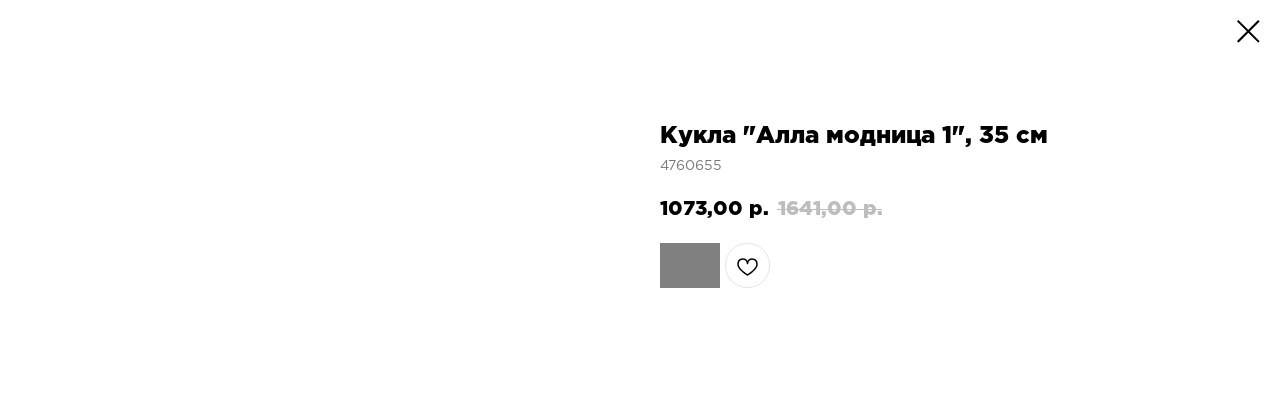

--- FILE ---
content_type: text/html; charset=UTF-8
request_url: https://giper.sima-land.ru/tproduct/1-685826393651-kukla-alla-modnitsa-1-35-sm
body_size: 10224
content:
<!DOCTYPE html>
<html lang="en" dir="ltr">
<head>
    <meta charset="utf-8">
    <meta name="viewport" content="width=device-width, initial-scale=1.0" />
    
<title>Кукла "Алла модница 1", 35 см</title>
<meta name="description" content="">
<meta name="keywords" content="">
<meta property="og:title" content="Кукла &quot;Алла модница 1&quot;, 35 см" />
<meta property="og:description" content="" />
<meta property="og:type" content="website" />
<meta property="og:url" content="https://giper.sima-land.ru/tproduct/1-685826393651-kukla-alla-modnitsa-1-35-sm" />
<meta property="og:image" content="https://static.tildacdn.com/tild3865-6533-4838-b464-333731646534/4760655.jpg" />
<link rel="canonical" href="https://giper.sima-land.ru/tproduct/1-685826393651-kukla-alla-modnitsa-1-35-sm" />
    <link rel="stylesheet" href="https://static.tildacdn.com/css/fonts-tildasans.css" type="text/css" media="all">
    <link rel="stylesheet" href="https://static.tildacdn.com/css/tilda-grid-3.0.min.css">
    <link rel="stylesheet" href="https://tilda.ws/project3117326/tilda-blocks-2.14.css">
    <link rel="stylesheet" href="https://static.tildacdn.com/css/tilda-cart-1.0.min.css" type="text/css" media="all">
    <link rel="stylesheet" href="https://static.tildacdn.com/css/tilda-forms-1.0.min.css" type="text/css" media="all">
    <link rel="stylesheet" href="https://static.tildacdn.com/css/tilda-catalog-1.1.min.css" type="text/css" media="all" onerror="this.loaderr='y';" />
    <link rel="stylesheet" href="https://static.tildacdn.com/css/tilda-delivery-1.0.min.css">
    <link rel="stylesheet" href="https://static.tildacdn.com/css/tilda-slds-1.4.min.css">
    <link rel="stylesheet" href="https://static.tildacdn.com/css/tilda-zoom-2.0.min.css">
    <link rel="stylesheet" href="https://static.tildacdn.com/css/tilda-popup-1.1.min.css">
    <link rel="stylesheet" href="https://static.tildacdn.com/css/tilda-cover-1.0.min.css" type="text/css" media="all">
    <link rel="stylesheet" href="https://static.tildacdn.com/css/tilda-menusub-1.0.min.css">
    <link rel="stylesheet" href="https://static.tildacdn.com/css/tilda-animation-1.0.min.css" type="text/css" media="all">
    <script src="https://static.tildacdn.com/js/tilda-scripts-3.0.min.js"></script>
    <script src="https://tilda.ws/project3117326/tilda-blocks-2.7.js"></script>
    <script src="https://static.tildacdn.com/js/tilda-forms-1.0.min.js" charset="utf-8"></script>
    <script src="https://static.tildacdn.com/js/hammer.min.js" charset="utf-8"></script>
    <script src="https://static.tildacdn.com/js/tilda-slds-1.4.min.js" charset="utf-8"></script>
    <script src="https://static.tildacdn.com/js/tilda-zoom-2.0.min.js" charset="utf-8"></script>
    <script src="https://static.tildacdn.com/js/tilda-cart-1.1.min.js" charset="utf-8"></script>
    <script src="https://static.tildacdn.com/js/tilda-products-1.0.min.js" charset="utf-8"></script>
    <script src="https://static.tildacdn.com/js/tilda-catalog-1.1.min.js" charset="utf-8" async onerror="this.loaderr='y';"></script>
    <script src="https://static.tildacdn.com/js/tilda-delivery-1.0.min.js" charset="utf-8"></script>
    <script src="https://static.tildacdn.com/js/tilda-cover-1.0.min.js" charset="utf-8"></script>
    <script src="https://static.tildacdn.com/js/tilda-menusub-1.0.min.js" charset="utf-8"></script>
    <script src="https://static.tildacdn.com/js/tilda-animation-1.0.min.js" charset="utf-8"></script>
    <script src="https://static.tildacdn.com/js/tilda-wishlist-1.0.min.js" charset="utf-8"></script>
    <script type="text/javascript">
    
    if((/bot|google|yandex|baidu|bing|msn|duckduckbot|teoma|slurp|crawler|spider|robot|crawling|facebook/i.test(navigator.userAgent))===false && typeof(sessionStorage)!='undefined' && sessionStorage.getItem('visited')!=='y'){	var style=document.createElement('style');	style.type='text/css';	style.innerHTML='@media screen and (min-width: 980px) {.t-records {opacity: 0;}.t-records_animated {-webkit-transition: opacity ease-in-out .2s;-moz-transition: opacity ease-in-out .2s;-o-transition: opacity ease-in-out .2s;transition: opacity ease-in-out .2s;}.t-records.t-records_visible {opacity: 1;}}';	document.getElementsByTagName('head')[0].appendChild(style);	$(document).ready(function() { $('.t-records').addClass('t-records_animated'); setTimeout(function(){ $('.t-records').addClass('t-records_visible'); sessionStorage.setItem('visited','y'); },400);	});}
    
    </script>
</head>

<body class="t-body">
<div id="allrecords" class="t-records" data-hook="blocks-collection-content-node" data-tilda-project-id="3117326" data-tilda-page-id="" data-tilda-formskey="792f5f6a0a8308b8ff122ff5fb40e4a4">

<!-- PRODUCT START -->

                
                        
                    
        
        

<div id="rec1" class="r t-rec" style="" >
    <div class="t-store t-store__prod-snippet__container">

        
        
        <a href="https://giper.sima-land.ru" class="t-popup__close" style="position:absolute; background-color:#ffffff">
            <div class="t-popup__close-wrapper">
                <svg class="t-popup__close-icon t-popup__close-icon_arrow" width="26px" height="26px" viewBox="0 0 26 26" version="1.1" xmlns="http://www.w3.org/2000/svg" xmlns:xlink="http://www.w3.org/1999/xlink"><path d="M10.4142136,5 L11.8284271,6.41421356 L5.829,12.414 L23.4142136,12.4142136 L23.4142136,14.4142136 L5.829,14.414 L11.8284271,20.4142136 L10.4142136,21.8284271 L2,13.4142136 L10.4142136,5 Z" fill="#000000"></path></svg>
                <svg class="t-popup__close-icon t-popup__close-icon_cross" width="23px" height="23px" viewBox="0 0 23 23" version="1.1" xmlns="http://www.w3.org/2000/svg" xmlns:xlink="http://www.w3.org/1999/xlink"><g stroke="none" stroke-width="1" fill="#000000" fill-rule="evenodd"><rect transform="translate(11.313708, 11.313708) rotate(-45.000000) translate(-11.313708, -11.313708) " x="10.3137085" y="-3.6862915" width="2" height="30"></rect><rect transform="translate(11.313708, 11.313708) rotate(-315.000000) translate(-11.313708, -11.313708) " x="10.3137085" y="-3.6862915" width="2" height="30"></rect></g></svg>
            </div>
        </a>
        
        <div class="js-store-product js-product t-store__product-snippet" data-product-lid="685826393651" data-product-uid="685826393651" itemscope itemtype="http://schema.org/Product">
            <meta itemprop="productID" content="685826393651" />

            <div class="t-container">
                <div>
                    <meta itemprop="image" content="https://static.tildacdn.com/tild3865-6533-4838-b464-333731646534/4760655.jpg" />
                    <div class="t-store__prod-popup__slider js-store-prod-slider t-store__prod-popup__col-left t-col t-col_6">
                        <div class="js-product-img" style="width:100%;padding-bottom:75%;background-size:cover;opacity:0;">
                        </div>
                    </div>
                    <div class="t-store__prod-popup__info t-align_left t-store__prod-popup__col-right t-col t-col_6">

                        <div class="t-store__prod-popup__title-wrapper">
                            <h1 class="js-store-prod-name js-product-name t-store__prod-popup__name t-name t-name_xl" itemprop="name" >Кукла "Алла модница 1", 35 см</h1>
                            <div class="t-store__prod-popup__brand t-descr t-descr_xxs" >
                                                            </div>
                            <div class="t-store__prod-popup__sku t-descr t-descr_xxs">
                                <span class="js-store-prod-sku js-product-sku" translate="no" itemprop="sku">
                                    4760655
                                </span>
                            </div>
                        </div>

                                                                        <div itemprop="offers" itemscope itemtype="http://schema.org/Offer" style="display:none;">
                            <meta itemprop="serialNumber" content="685826393651" />
                                                        <meta itemprop="sku" content="4760655" />
                                                        <meta itemprop="price" content="1073.00" />
                            <meta itemprop="priceCurrency" content="RUB" />
                                                        <link itemprop="availability" href="http://schema.org/InStock">
                                                    </div>
                        
                                                
                        <div class="js-store-price-wrapper t-store__prod-popup__price-wrapper">
                            <div class="js-store-prod-price t-store__prod-popup__price t-store__prod-popup__price-item t-name t-name_md" style="">
                                                                <div class="js-product-price js-store-prod-price-val t-store__prod-popup__price-value" data-product-price-def="1073.0000" data-product-price-def-str="1073,00">1073,00</div><div class="t-store__prod-popup__price-currency" translate="no">р.</div>
                                                            </div>
                            <div class="js-store-prod-price-old t-store__prod-popup__price_old t-store__prod-popup__price-item t-name t-name_md" style="">
                                                                <div class="js-store-prod-price-old-val t-store__prod-popup__price-value">1641,00</div><div class="t-store__prod-popup__price-currency" translate="no">р.</div>
                                                            </div>
                        </div>

                        <div class="js-product-controls-wrapper">
                        </div>

                        <div class="t-store__prod-popup__links-wrapper">
                                                    </div>

                                                <div class="t-store__prod-popup__btn-wrapper"   tt="_Buy_now_">
                                                        <a href="#order" class="t-store__prod-popup__btn t-store__prod-popup__btn_disabled t-btn t-btn_sm" style="color:#ffffff;background-color:#000000;">
                                <table style="width:100%; height:100%;">
                                    <tbody>
                                        <tr>
                                            <td class="js-store-prod-popup-buy-btn-txt"></td>
                                        </tr>
                                    </tbody>
                                </table>
                            </a>
                                                    </div>
                        
                        <div class="js-store-prod-text t-store__prod-popup__text t-descr t-descr_xxs" >
                                                    <div class="js-store-prod-all-text" itemprop="description">
                                                            </div>
                                                                            <div class="js-store-prod-all-charcs">
                                                                                                                                                                        </div>
                                                </div>

                    </div>
                </div>

                            </div>
        </div>
                <div class="js-store-error-msg t-store__error-msg-cont"></div>
        <div itemscope itemtype="http://schema.org/ImageGallery" style="display:none;">
                                                </div>

    </div>

                        
                        
    
    <style>
        /* body bg color */
        

        /* body bg color end */
        /* Slider stiles */
        .t-slds__bullet_active .t-slds__bullet_body {
            background-color: #222 !important;
        }

        .t-slds__bullet:hover .t-slds__bullet_body {
            background-color: #222 !important;
        }
        /* Slider stiles end */
    </style>
    

            
        
    <style>
        

        

        
    </style>
    
    
        
    <style>
        
    </style>
    
    
        
    <style>
        
    </style>
    
    
        
        <style>
    
                                    
        </style>
    
    
    <div class="js-store-tpl-slider-arrows" style="display: none;">
              


<div class="t-slds__arrow_wrapper t-slds__arrow_wrapper-left" data-slide-direction="left">
  <div class="t-slds__arrow t-slds__arrow-left " >
    <div class="t-slds__arrow_body t-slds__arrow_body-left" style="width: 17px;">
      <svg style="display: block" viewBox="0 0 17.3 33" xmlns="http://www.w3.org/2000/svg" xmlns:xlink="http://www.w3.org/1999/xlink">
                <desc>Left</desc>
        <polyline
        fill="none"
        stroke="#222"
        stroke-linejoin="butt"
        stroke-linecap="butt"
        stroke-width="1"
        points="0.5,0.5 16.5,16.5 0.5,32.5"
        />
      </svg>
    </div>
  </div>
</div>
<div class="t-slds__arrow_wrapper t-slds__arrow_wrapper-right" data-slide-direction="right">
  <div class="t-slds__arrow t-slds__arrow-right " >
    <div class="t-slds__arrow_body t-slds__arrow_body-right" style="width: 17px;">
      <svg style="display: block" viewBox="0 0 17.3 33" xmlns="http://www.w3.org/2000/svg" xmlns:xlink="http://www.w3.org/1999/xlink">
        <desc>Right</desc>
        <polyline
        fill="none"
        stroke="#222"
        stroke-linejoin="butt"
        stroke-linecap="butt"
        stroke-width="1"
        points="0.5,0.5 16.5,16.5 0.5,32.5"
        />
      </svg>
    </div>
  </div>
</div>    </div>

    
    <script>
        t_onReady(function() {
            var tildacopyEl = document.getElementById('tildacopy');
            if (tildacopyEl) tildacopyEl.style.display = 'none';

            var recid = '1';
            var options = {};
            var product = {"uid":685826393651,"rootpartid":6609883,"title":"Кукла \"Алла модница 1\", 35 см","sku":"4760655","price":"1073.0000","priceold":"1641","gallery":[{"img":"https:\/\/static.tildacdn.com\/tild3865-6533-4838-b464-333731646534\/4760655.jpg"}],"sort":1241900,"portion":0,"newsort":0,"json_chars":"null","externalid":"nCjZKMVzR9Vb45zXNrkX","pack_label":"lwh","pack_x":0,"pack_y":0,"pack_z":0,"pack_m":0,"serverid":"master","servertime":"1646288358.8693","parentuid":"","editions":[{"uid":685826393651,"price":"1 073.00","priceold":"1 641.00","sku":"4760655","quantity":"","img":"https:\/\/static.tildacdn.com\/tild3865-6533-4838-b464-333731646534\/4760655.jpg"}],"characteristics":[],"properties":[],"partuids":[176873791341],"url":"https:\/\/giper.sima-land.ru\/tproduct\/1-685826393651-kukla-alla-modnitsa-1-35-sm"};

            // draw slider or show image for SEO
            if (window.isSearchBot) {
                var imgEl = document.querySelector('.js-product-img');
                if (imgEl) imgEl.style.opacity = '1';
            } else {
                
                var prodcard_optsObj = {
    hasWrap: false,
    txtPad: '',
    bgColor: '',
    borderRadius: '',
    shadowSize: '0px',
    shadowOpacity: '',
    shadowSizeHover: '',
    shadowOpacityHover: '',
    shadowShiftyHover: '',
    btnTitle1: '',
    btnLink1: '',
    btnTitle2: '',
    btnLink2: '',
    showOpts: false};

var price_optsObj = {
    color: '',
    colorOld: '',
    fontSize: '',
    fontWeight: ''
};

var popup_optsObj = {
    columns: '',
    columns2: '',
    isVertical: '',
    align: '',
    btnTitle: '_Buy_now_',
    closeText: '',
    iconColor: '',
    containerBgColor: '',
    overlayBgColorRgba: '',
    popupStat: '',
    popupContainer: '',
    fixedButton: false,
    mobileGalleryStyle: ''
};

var slider_optsObj = {
    anim_speed: '',
    arrowColor: '',
    videoPlayerIconColor: '',
    cycle: '',
    controls: '',
    bgcolor: ''
};

var slider_dotsOptsObj = {
    size: '',
    bgcolor: '',
    bordersize: '',
    bgcoloractive: ''
};

var slider_slidesOptsObj = {
    zoomable: false,
    bgsize: '',
    ratio: '0.75'
};

var typography_optsObj = {
    descrColor: '',
    titleColor: ''
};

var default_sortObj = {
    in_stock: false};

var btn1_style = 'color:#ffffff;background-color:#000000;';
var btn2_style = '';

var options_catalog = {
    btn1_style: btn1_style,
    btn2_style: btn2_style,
    storepart: '',
    prodCard: prodcard_optsObj,
    popup_opts: popup_optsObj,
    defaultSort: default_sortObj,
    slider_opts: slider_optsObj,
    slider_dotsOpts: slider_dotsOptsObj,
    slider_slidesOpts: slider_slidesOptsObj,
    typo: typography_optsObj,
    price: price_optsObj,
    blocksInRow: '',
    imageHover: false,
    imageHeight: '',
    imageRatioClass: 't-store__card__imgwrapper_4-3',
    align: '',
    vindent: '',
    isHorizOnMob:false,
    itemsAnim: '',
    hasOriginalAspectRatio: false,
    markColor: '',
    markBgColor: '',
    currencySide: 'r',
    currencyTxt: 'р.',
    currencySeparator: ',',
    currencyDecimal: '',
    btnSize: '',
    verticalAlignButtons: false,
    hideFilters: false,
    titleRelevants: '',
    showRelevants: '',
    relevants_slider: false,
    relevants_quantity: '',
    isFlexCols: false,
    isPublishedPage: true,
    previewmode: true,
    colClass: 't-col t-col_3',
    ratio: '',
    sliderthumbsside: '',
    showStoreBtnQuantity: '',
    tabs: '',
    galleryStyle: '',
    title_typo: '',
    descr_typo: '',
    price_typo: '',
    price_old_typo: '',
    menu_typo: '',
    options_typo: '',
    sku_typo: '',
    characteristics_typo: '',
    button_styles: '',
    button2_styles: '',
    buttonicon: '',
    buttoniconhover: '',
};                
                // emulate, get options_catalog from file store_catalog_fields
                options = options_catalog;
                options.typo.title = "" || '';
                options.typo.descr = "" || '';

                try {
                    if (options.showRelevants) {
                        var itemsCount = '4';
                        var relevantsMethod;
                        switch (options.showRelevants) {
                            case 'cc':
                                relevantsMethod = 'current_category';
                                break;
                            case 'all':
                                relevantsMethod = 'all_categories';
                                break;
                            default:
                                relevantsMethod = 'category_' + options.showRelevants;
                                break;
                        }

                        t_onFuncLoad('t_store_loadProducts', function() {
                            t_store_loadProducts(
                                'relevants',
                                recid,
                                options,
                                false,
                                {
                                    currentProductUid: '685826393651',
                                    relevantsQuantity: itemsCount,
                                    relevantsMethod: relevantsMethod,
                                    relevantsSort: 'random'
                                }
                            );
                        });
                    }
                } catch (e) {
                    console.log('Error in relevants: ' + e);
                }
            }

            
                        

            window.tStoreOptionsList = [{"title":"Размер","params":{"view":"select","hasColor":false,"linkImage":false},"values":[{"id":"14468323","value":"21-22"},{"id":"14468050","value":"22-23"},{"id":"14468326","value":"23-24"},{"id":"12216574","value":"24"},{"id":"14468053","value":"24-25"},{"id":"12216577","value":"25"},{"id":"14468329","value":"25-26"},{"id":"12248305","value":"26"},{"id":"14468056","value":"26-27"},{"id":"12248308","value":"27"},{"id":"14468212","value":"27-28"},{"id":"12248311","value":"28"},{"id":"14468257","value":"28-29"},{"id":"12248314","value":"29"},{"id":"14468215","value":"29-30"},{"id":"12248317","value":"30"},{"id":"14468260","value":"30-31"},{"id":"12248974","value":"31"},{"id":"14468218","value":"31-32"},{"id":"12248977","value":"32"},{"id":"14468263","value":"32-33"},{"id":"12248980","value":"33"},{"id":"14468221","value":"33-34"},{"id":"12248983","value":"34"},{"id":"14468266","value":"34-35"},{"id":"12248986","value":"35"},{"id":"14468269","value":"35-36"},{"id":"12248689","value":"36"},{"id":"14468029","value":"36-37"},{"id":"12248692","value":"37"},{"id":"14468032","value":"37-38"},{"id":"12248695","value":"38"},{"id":"14468035","value":"38-39"},{"id":"12248698","value":"39"},{"id":"14468038","value":"39-40"},{"id":"12248731","value":"40"},{"id":"14468041","value":"40-41"},{"id":"12248629","value":"41"},{"id":"12248632","value":"42"},{"id":"12248635","value":"43"},{"id":"12248650","value":"44"},{"id":"14468017","value":"44-46"},{"id":"12248653","value":"45"},{"id":"12248656","value":"46"},{"id":"14468020","value":"48-50"},{"id":"14468023","value":"52-54"}]},{"title":"Цвет","params":{"view":"buttons","hasColor":false,"linkImage":false},"values":[{"id":"13206421","value":"белый"},{"id":"14359036","value":"Венера"},{"id":"14359414","value":"голубой"},{"id":"14359420","value":"желтый"},{"id":"14359417","value":"зелёный"},{"id":"14359045","value":"Ио"},{"id":"13206424","value":"Красный"},{"id":"14359033","value":"Нептун"},{"id":"14359411","value":"персиковый"},{"id":"14359042","value":"Плутон"},{"id":"14361037","value":"розовый"},{"id":"14359408","value":"светло-розовый"},{"id":"14359405","value":"Синий"},{"id":"14359039","value":"Юпитер"}]},{"title":"Модель","params":{"view":"buttons","hasColor":false,"linkImage":false},"values":[{"id":"14300548","value":"\"100% мужчина\""},{"id":"14362198","value":"\"Art lover\""},{"id":"14362201","value":"\"Keep calm\""},{"id":"14362204","value":"\"Van GOGH\""},{"id":"14300707","value":"\"Будь первым\""},{"id":"14359654","value":"\"Букет розы-маки\""},{"id":"14300665","value":"\"Всегда есть место подвигам\""},{"id":"14692492","value":"\"Гном Welcome\" №3 40 см"},{"id":"14692486","value":"\"Гном с грибом - поилка\" 48х31см"},{"id":"14692489","value":"\"Гном с морковкой\" 14*26*50 см"},{"id":"14692483","value":"\"Гном с ножницами\" глянец 37см"},{"id":"14300710","value":"\"Делай мир лучше\""},{"id":"14362822","value":"\"Динозаврик\""},{"id":"14362111","value":"\"Дом там, где любят\""},{"id":"14362114","value":"\"Душой на море\""},{"id":"14362117","value":"\"Единорог\""},{"id":"14362120","value":"\"Единорожек с мороженым\""},{"id":"14362123","value":"\"Жду тебя\""},{"id":"14300719","value":"\"Живи этим днём\""},{"id":"14361370","value":"\"Зайка с вином\""},{"id":"14300539","value":"\"Запаска\""},{"id":"14362126","value":"\"Кому-то очень милому\""},{"id":"14362825","value":"\"Кошечка\""},{"id":"14362828","value":"\"Кошечка\" с маской"},{"id":"14359657","value":"\"Красные и белые цветы\""},{"id":"14360074","value":"\"Красотка\""},{"id":"14360632","value":"\"Красочный мир\""},{"id":"14360635","value":"\"Лаванда\" 330 мл"},{"id":"14362129","value":"\"Лайк\""},{"id":"14692495","value":"\"Лебедь\" большой №3 белый 38*18*28 см"},{"id":"14362888","value":"\"Лиса\""},{"id":"14362132","value":"\"Лучший из лучших\""},{"id":"14362135","value":"\"Люблю очень-очень\""},{"id":"14362207","value":"\"Люблю тебя\""},{"id":"14362138","value":"\"Люблю...\" с открыткой"},{"id":"14359882","value":"\"Модная\""},{"id":"14362141","value":"\"Моё сердечко мурчит для тебя\""},{"id":"14361286","value":"\"Моей половинке\""},{"id":"14361289","value":"\"Моя любовь\""},{"id":"14362144","value":"\"Моя сладкая\""},{"id":"14362147","value":"\"На море\""},{"id":"14300542","value":"\"На удачу\""},{"id":"14300545","value":"\"Настоящий мужик\""},{"id":"14362150","value":"\"Не беспокоить\""},{"id":"14361364","value":"\"Обожаю тебя\" кот"},{"id":"14362153","value":"\"Объятия\""},{"id":"14300716","value":"\"Отличного настроения\""},{"id":"14360437","value":"\"Пенная вечеринка\""},{"id":"14362156","value":"\"Первый во всем\""},{"id":"14362159","value":"\"Поел, можно и поспать\""},{"id":"14359660","value":"\"Почтовые марки\""},{"id":"14362210","value":"\"Причина моего счастья\""},{"id":"14360629","value":"\"Просто для тебя\""},{"id":"14359879","value":"\"Пушистая\""},{"id":"14360440","value":"\"Расслабься\""},{"id":"14362162","value":"\"Расцветай\""},{"id":"14360443","value":"\"Релакс\""},{"id":"14362165","value":"\"С 8 мурррта\""},{"id":"14359648","value":"\"С праздником\""},{"id":"14362168","value":"\"Самая нежная\""},{"id":"14362171","value":"\"Самой прекрасной тебе\""},{"id":"14360071","value":"\"Сладкоежка\""},{"id":"14360077","value":"\"Смелая\""},{"id":"14362891","value":"\"Сова\""},{"id":"14361292","value":"\"Созданы друг для друга\""},{"id":"14362213","value":"\"Тому, кого очень люблю\""},{"id":"14362174","value":"\"Тому, кого очень люблю\", открытка"},{"id":"14362177","value":"\"Ты в моём сердце\""},{"id":"14362180","value":"\"Ты моё счастье\""},{"id":"14361367","value":"\"Ты мое счастье, а я твое\" авокадо"},{"id":"14362183","value":"\"Ты победила!\" с открыткой"},{"id":"14362186","value":"\"Ты совершенна\""},{"id":"14362189","value":"\"Ты чудо\""},{"id":"14359651","value":"\"Цветы\""},{"id":"14362192","value":"\"Я в твоих руках\""},{"id":"14362195","value":"\"Я тебя люблю\" с открыткой"},{"id":"14359735","value":"Life is beautiful"},{"id":"14359312","value":"Merry pugmas"},{"id":"14359741","value":"My sweet home"},{"id":"14359315","value":"Purfect new year"},{"id":"14359570","value":"Relax time"},{"id":"14359567","value":"Spa day"},{"id":"14359738","value":"The wild life"},{"id":"14360341","value":"«Волк» 18 х 28 см"},{"id":"14360323","value":"«Волки» 18 х 18 см"},{"id":"14360329","value":"«Волки» 18 х 28 см"},{"id":"14360344","value":"«Кошка» 18 х 18 см"},{"id":"14360335","value":"«Рысёнок» 18 х 28 см"},{"id":"14360326","value":"«Рысь» 18 х 18 см"},{"id":"14360332","value":"«Рысь» 18 х 28 см"},{"id":"14360338","value":"«Сокол» 18 х 28 см"},{"id":"14300836","value":"Бокал \"Непробиваемый\", пуля, для коньяка, коробка, 390 мл"},{"id":"14692504","value":"Дерево светодиодное 1.8 м, \"Клён красный\""},{"id":"14300845","value":"Кружка \"Непробиваемая\", под дерево, 3 пули, для пива , 500 мл"},{"id":"14360638","value":"Кружка с ложкой \"Лаванда\" 380 мл"},{"id":"14313976","value":"Пивной набор посуды \"Громче больше\""},{"id":"14313973","value":"Пивной набор посуды \"Пивка\""},{"id":"14692510","value":"Садовая фигура \"Два мухомора\" 19х16х13см"},{"id":"14300818","value":"Стопка \"Непробиваемая\", в коробке с пулей, 40 мл"},{"id":"14300857","value":"Стопка \"Непробиваемая\", в коробке, с пулей, 60 мл"},{"id":"14692507","value":"Фигура акрил. \"Олень голова влево\" 60х35х100 см"},{"id":"14692498","value":"Фонарь садовый на солнечной батарее \"Трапеция\" 30 см, d=4.5 см"},{"id":"14692501","value":"Фонарь садовый на солнечной батарее \"Шар малый\" 34 см, d-10 см"}]},{"title":"Бренд и серия","params":{"view":"select","hasColor":false,"linkImage":false},"values":[{"id":"14301862","value":"John Varvatos XX ARTISAN М Туалетная вода 125 мл"},{"id":"14301865","value":"John Varvatos XX ARTISAN М Туалетная вода 75 мл"},{"id":"14301868","value":"John Varvatos XX М Туалетная вода 125 мл"},{"id":"14301871","value":"John Varvatos XX М Туалетная вода 75 мл"},{"id":"14301856","value":"Туалетная вода John Varvatos Artisan, 125 мл"},{"id":"14301859","value":"Туалетная вода John Varvatos Artisan, 75 мл"},{"id":"14301850","value":"Туалетная вода Lacoste Eau de Lacoste L.12.12 Blanc, 100 мл"},{"id":"14301847","value":"Туалетная вода Lacoste Eau de Lacoste L.12.12 Blanc, 50 мл"},{"id":"14301889","value":"Туалетная вода мужская John Varvatos Vintage, 125 мл"},{"id":"14301886","value":"Туалетная вода мужская John Varvatos Vintage, 75 мл"}]},{"title":"Объём","params":{"view":"buttons","hasColor":false,"linkImage":false},"values":[{"id":"14388220","value":"30"},{"id":"14388223","value":"50"},{"id":"14302768","value":"Туалетная вода Antonio Banderas Power Of Seduction, 100 мл"},{"id":"14302771","value":"Туалетная вода Antonio Banderas Power Of Seduction, 50 мл"}]},{"title":"Надпись","params":{"view":"buttons","hasColor":false,"linkImage":false},"values":[{"id":"14359192","value":"\"Будь счастлива\", 330 мл"},{"id":"14359231","value":"\"ВСЁ\" 350 мл"},{"id":"14359195","value":"\"Вселенная\", 330 мл"},{"id":"14359198","value":"\"Горим\", 330 мл"},{"id":"14359234","value":"\"Горяча и бешена\" гравировка, 350 мл"},{"id":"14359207","value":"\"Мама отдыхает\", 310 мл"},{"id":"14359204","value":"\"Счастье\", 310 мл"},{"id":"14359201","value":"\"Счастье\", 330 мл"},{"id":"14359525","value":"Born to shine"},{"id":"14359519","value":"Relax"},{"id":"14359528","value":"Take"},{"id":"14359522","value":"You go, girl"}]},{"title":"Рост","params":{"view":"select","hasColor":false,"linkImage":false},"values":[{"id":"14469214","value":"104 см"},{"id":"14469682","value":"104-110 см"},{"id":"14469217","value":"110 см"},{"id":"14469109","value":"110-116 см"},{"id":"14469220","value":"116 см"},{"id":"14469112","value":"116-122 см"},{"id":"14469262","value":"122 см"},{"id":"14469265","value":"128 см"},{"id":"14469097","value":"80-86 см"},{"id":"14469100","value":"86-92 см"},{"id":"14469103","value":"92-98 см"},{"id":"14469211","value":"98 см"},{"id":"14469106","value":"98-104 см"}]}];

            t_onFuncLoad('t_store_productInit', function() {
                t_store_productInit(recid, options, product);
            });

            // if user coming from catalog redirect back to main page
            if (window.history.state && (window.history.state.productData || window.history.state.storepartuid)) {
                window.onpopstate = function() {
                    window.history.replaceState(null, null, window.location.origin);
                    window.location.replace(window.location.origin);
                };
            }
        });
    </script>
    

</div>


<!-- PRODUCT END -->
<div id="rec405392707" class="r t-rec" style="" data-animationappear="off" data-record-type="1002"><script>t_onReady(function () {
setTimeout(function () {
t_onFuncLoad('twishlist__init', function () {
twishlist__init('405392707');
});
}, 500);
/* fix for Android */
var rec = document.querySelector('#rec405392707');
if (!rec) return;
var userAgent = navigator.userAgent.toLowerCase();
var isAndroid = userAgent.indexOf('android') !== -1;
var body = document.body;
if (!body) return;
var isScrollablefFix = body.classList.contains('t-body_scrollable-fix-for-android');
if (isAndroid && !isScrollablefFix) {
body.classList.add('t-body_scrollable-fix-for-android');
document.head.insertAdjacentHTML(
'beforeend',
'<style>@media screen and (max-width: 560px) {\n.t-body_scrollable-fix-for-android {\noverflow: visible !important;\n}\n}\n</style>'
);
console.log('Android css fix was inited');
}
/* fix Instagram iPhone keyboard bug */
if (userAgent.indexOf('instagram') !== -1 && userAgent.indexOf('iphone') !== -1) {
body.style.position = 'relative';
}
var wishlistWindow = rec.querySelector('.t1002__wishlistwin');
var currentMode = document.querySelector('.t-records').getAttribute('data-tilda-mode');
if (wishlistWindow && currentMode !== 'edit' && currentMode !== 'preview') {
wishlistWindow.addEventListener(
'scroll',
t_throttle(function () {
if (window.lazy === 'y' || document.querySelector('#allrecords').getAttribute('data-tilda-lazy') === 'yes') {
t_onFuncLoad('t_lazyload_update', function () {
t_lazyload_update();
});
}
}, 500)
);
}
});</script><div class="t1002" data-wishlist-hook="#showfavorites" data-wishlistbtn-pos="picture" data-project-currency="р." data-project-currency-side="r" data-project-currency-sep="," data-project-currency-code="RUB" data-wishlist-maxstoredays="1"><div class="t1002__wishlisticon" style=""><div class="t1002__wishlisticon-wrapper"><div class="t1002__wishlisticon-imgwrap" ><svg role="img" width="41" height="35" viewBox="0 0 41 35" fill="none" xmlns="http://www.w3.org/2000/svg" class="t1002__wishlisticon-img"><path d="M39.9516 11.9535C39.9516 22.5416 20.4993 33.8088 20.4993 33.8088C20.4993 33.8088 1.04688 22.5416 1.04688 11.9535C1.04688 -2.42254 20.4993 -2.2284 20.4993 10.4239C20.4993 -2.2284 39.9516 -2.03914 39.9516 11.9535Z" stroke-width="1.5" stroke-linejoin="round"/></svg></div><div class="t1002__wishlisticon-counter js-wishlisticon-counter"></div></div></div><div class="t1002__wishlistwin" style="display:none"><div class="t1002__wishlistwin-content"><div class="t1002__close t1002__wishlistwin-close"><button type="button" class="t1002__close-button t1002__wishlistwin-close-wrapper" aria-label="Закрыть вишлист"><svg role="presentation" class="t1002__wishlistwin-close-icon" width="23px" height="23px" viewBox="0 0 23 23" version="1.1" xmlns="http://www.w3.org/2000/svg" xmlns:xlink="http://www.w3.org/1999/xlink"><g stroke="none" stroke-width="1" fill="#000" fill-rule="evenodd"><rect transform="translate(11.313708, 11.313708) rotate(-45.000000) translate(-11.313708, -11.313708) " x="10.3137085" y="-3.6862915" width="2" height="30"></rect><rect transform="translate(11.313708, 11.313708) rotate(-315.000000) translate(-11.313708, -11.313708) " x="10.3137085" y="-3.6862915" width="2" height="30"></rect></g></svg></button></div><div class="t1002__wishlistwin-top"><div class="t1002__wishlistwin-heading t-name t-name_xl"></div></div><div class="t1002__wishlistwin-products"></div></div></div></div><style>.t1002__addBtn {
border-radius: 30px; }
.t1002__addBtn svg path {
} </style><style>@media (hover: hover), (min-width: 0\0) {#rec405392707 .t-submit:hover {box-shadow: 0px 0px 20px 0px rgba(0, 0, 0, 0.6) !important;}#rec405392707 .t-submit:focus-visible {box-shadow: 0px 0px 20px 0px rgba(0, 0, 0, 0.6) !important;}}</style></div>

</div>
</body>
</html>